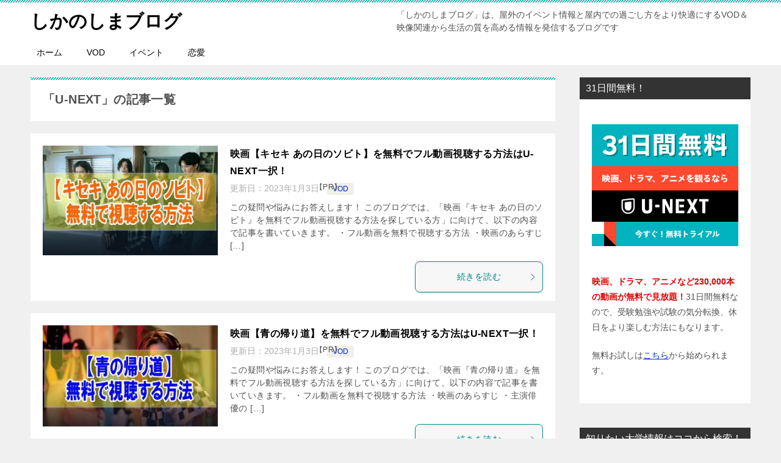

--- FILE ---
content_type: text/html; charset=UTF-8
request_url: https://sikanosima.jp/tag/u-next/page/8
body_size: 14550
content:
<!doctype html>
<html dir="ltr" lang="ja" prefix="og: https://ogp.me/ns#" class="col2">
<head>
	<meta charset="UTF-8">
	<meta name="viewport" content="width=device-width, initial-scale=1">
	<link rel="profile" href="http://gmpg.org/xfn/11">

	<title>U-NEXT | しかのしまブログ - パート 8</title>

		<!-- All in One SEO 4.9.2 - aioseo.com -->
	<meta name="description" content="- パート 8" />
	<meta name="robots" content="noindex, nofollow, max-snippet:-1, max-image-preview:large, max-video-preview:-1" />
	<meta name="google-site-verification" content="0ZFYCpp1iGJKK49395ror-3k6MWWpI5tVEs87ZLyMyk" />
	<meta name="msvalidate.01" content="63183B633E31B3FDEE3D0E2DBB2A1E5A" />
	<link rel="canonical" href="https://sikanosima.jp/tag/u-next/page/8" />
	<link rel="prev" href="https://sikanosima.jp/tag/u-next/page/7" />
	<link rel="next" href="https://sikanosima.jp/tag/u-next/page/9" />
	<meta name="generator" content="All in One SEO (AIOSEO) 4.9.2" />
		<script type="application/ld+json" class="aioseo-schema">
			{"@context":"https:\/\/schema.org","@graph":[{"@type":"BreadcrumbList","@id":"https:\/\/sikanosima.jp\/tag\/u-next\/page\/8#breadcrumblist","itemListElement":[{"@type":"ListItem","@id":"https:\/\/sikanosima.jp#listItem","position":1,"name":"Home","item":"https:\/\/sikanosima.jp","nextItem":{"@type":"ListItem","@id":"https:\/\/sikanosima.jp\/tag\/u-next#listItem","name":"U-NEXT"}},{"@type":"ListItem","@id":"https:\/\/sikanosima.jp\/tag\/u-next#listItem","position":2,"name":"U-NEXT","item":"https:\/\/sikanosima.jp\/tag\/u-next","nextItem":{"@type":"ListItem","@id":"https:\/\/sikanosima.jp\/tag\/u-next\/page\/8#listItem","name":"\u30da\u30fc\u30b8 8"},"previousItem":{"@type":"ListItem","@id":"https:\/\/sikanosima.jp#listItem","name":"Home"}},{"@type":"ListItem","@id":"https:\/\/sikanosima.jp\/tag\/u-next\/page\/8#listItem","position":3,"name":"\u30da\u30fc\u30b8 8","previousItem":{"@type":"ListItem","@id":"https:\/\/sikanosima.jp\/tag\/u-next#listItem","name":"U-NEXT"}}]},{"@type":"CollectionPage","@id":"https:\/\/sikanosima.jp\/tag\/u-next\/page\/8#collectionpage","url":"https:\/\/sikanosima.jp\/tag\/u-next\/page\/8","name":"U-NEXT | \u3057\u304b\u306e\u3057\u307e\u30d6\u30ed\u30b0 - \u30d1\u30fc\u30c8 8","description":"- \u30d1\u30fc\u30c8 8","inLanguage":"ja","isPartOf":{"@id":"https:\/\/sikanosima.jp\/#website"},"breadcrumb":{"@id":"https:\/\/sikanosima.jp\/tag\/u-next\/page\/8#breadcrumblist"}},{"@type":"Organization","@id":"https:\/\/sikanosima.jp\/#organization","name":"\u3057\u304b\u306e\u3057\u307e\u30d6\u30ed\u30b0","description":"\u300c\u3057\u304b\u306e\u3057\u307e\u30d6\u30ed\u30b0\u300d\u306f\u3001\u5c4b\u5916\u306e\u30a4\u30d9\u30f3\u30c8\u60c5\u5831\u3068\u5c4b\u5185\u3067\u306e\u904e\u3054\u3057\u65b9\u3092\u3088\u308a\u5feb\u9069\u306b\u3059\u308bVOD\uff06\u6620\u50cf\u95a2\u9023\u304b\u3089\u751f\u6d3b\u306e\u8cea\u3092\u9ad8\u3081\u308b\u60c5\u5831\u3092\u767a\u4fe1\u3059\u308b\u30d6\u30ed\u30b0\u3067\u3059","url":"https:\/\/sikanosima.jp\/"},{"@type":"WebSite","@id":"https:\/\/sikanosima.jp\/#website","url":"https:\/\/sikanosima.jp\/","name":"\u3057\u304b\u306e\u3057\u307e\u30d6\u30ed\u30b0","description":"\u300c\u3057\u304b\u306e\u3057\u307e\u30d6\u30ed\u30b0\u300d\u306f\u3001\u5c4b\u5916\u306e\u30a4\u30d9\u30f3\u30c8\u60c5\u5831\u3068\u5c4b\u5185\u3067\u306e\u904e\u3054\u3057\u65b9\u3092\u3088\u308a\u5feb\u9069\u306b\u3059\u308bVOD\uff06\u6620\u50cf\u95a2\u9023\u304b\u3089\u751f\u6d3b\u306e\u8cea\u3092\u9ad8\u3081\u308b\u60c5\u5831\u3092\u767a\u4fe1\u3059\u308b\u30d6\u30ed\u30b0\u3067\u3059","inLanguage":"ja","publisher":{"@id":"https:\/\/sikanosima.jp\/#organization"}}]}
		</script>
		<!-- All in One SEO -->

	<script>
		var shf = 1;
		var lso = 1;
		var ajaxurl = 'https://sikanosima.jp/wp-admin/admin-ajax.php';
		var sns_cnt = true;
			</script>
	<link rel='dns-prefetch' href='//www.google.com' />
<link rel="alternate" type="application/rss+xml" title="しかのしまブログ &raquo; フィード" href="https://sikanosima.jp/feed" />
<link rel="alternate" type="application/rss+xml" title="しかのしまブログ &raquo; コメントフィード" href="https://sikanosima.jp/comments/feed" />
<script type="text/javascript" id="wpp-js" src="https://sikanosima.jp/wp-content/plugins/wordpress-popular-posts/assets/js/wpp.min.js?ver=7.3.6" data-sampling="0" data-sampling-rate="100" data-api-url="https://sikanosima.jp/wp-json/wordpress-popular-posts" data-post-id="0" data-token="a72c8786e0" data-lang="0" data-debug="0"></script>
<link rel="alternate" type="application/rss+xml" title="しかのしまブログ &raquo; U-NEXT タグのフィード" href="https://sikanosima.jp/tag/u-next/feed" />
<style id='wp-img-auto-sizes-contain-inline-css' type='text/css'>
img:is([sizes=auto i],[sizes^="auto," i]){contain-intrinsic-size:3000px 1500px}
/*# sourceURL=wp-img-auto-sizes-contain-inline-css */
</style>
<style id='wp-emoji-styles-inline-css' type='text/css'>

	img.wp-smiley, img.emoji {
		display: inline !important;
		border: none !important;
		box-shadow: none !important;
		height: 1em !important;
		width: 1em !important;
		margin: 0 0.07em !important;
		vertical-align: -0.1em !important;
		background: none !important;
		padding: 0 !important;
	}
/*# sourceURL=wp-emoji-styles-inline-css */
</style>
<style id='wp-block-library-inline-css' type='text/css'>
:root{--wp-block-synced-color:#7a00df;--wp-block-synced-color--rgb:122,0,223;--wp-bound-block-color:var(--wp-block-synced-color);--wp-editor-canvas-background:#ddd;--wp-admin-theme-color:#007cba;--wp-admin-theme-color--rgb:0,124,186;--wp-admin-theme-color-darker-10:#006ba1;--wp-admin-theme-color-darker-10--rgb:0,107,160.5;--wp-admin-theme-color-darker-20:#005a87;--wp-admin-theme-color-darker-20--rgb:0,90,135;--wp-admin-border-width-focus:2px}@media (min-resolution:192dpi){:root{--wp-admin-border-width-focus:1.5px}}.wp-element-button{cursor:pointer}:root .has-very-light-gray-background-color{background-color:#eee}:root .has-very-dark-gray-background-color{background-color:#313131}:root .has-very-light-gray-color{color:#eee}:root .has-very-dark-gray-color{color:#313131}:root .has-vivid-green-cyan-to-vivid-cyan-blue-gradient-background{background:linear-gradient(135deg,#00d084,#0693e3)}:root .has-purple-crush-gradient-background{background:linear-gradient(135deg,#34e2e4,#4721fb 50%,#ab1dfe)}:root .has-hazy-dawn-gradient-background{background:linear-gradient(135deg,#faaca8,#dad0ec)}:root .has-subdued-olive-gradient-background{background:linear-gradient(135deg,#fafae1,#67a671)}:root .has-atomic-cream-gradient-background{background:linear-gradient(135deg,#fdd79a,#004a59)}:root .has-nightshade-gradient-background{background:linear-gradient(135deg,#330968,#31cdcf)}:root .has-midnight-gradient-background{background:linear-gradient(135deg,#020381,#2874fc)}:root{--wp--preset--font-size--normal:16px;--wp--preset--font-size--huge:42px}.has-regular-font-size{font-size:1em}.has-larger-font-size{font-size:2.625em}.has-normal-font-size{font-size:var(--wp--preset--font-size--normal)}.has-huge-font-size{font-size:var(--wp--preset--font-size--huge)}.has-text-align-center{text-align:center}.has-text-align-left{text-align:left}.has-text-align-right{text-align:right}.has-fit-text{white-space:nowrap!important}#end-resizable-editor-section{display:none}.aligncenter{clear:both}.items-justified-left{justify-content:flex-start}.items-justified-center{justify-content:center}.items-justified-right{justify-content:flex-end}.items-justified-space-between{justify-content:space-between}.screen-reader-text{border:0;clip-path:inset(50%);height:1px;margin:-1px;overflow:hidden;padding:0;position:absolute;width:1px;word-wrap:normal!important}.screen-reader-text:focus{background-color:#ddd;clip-path:none;color:#444;display:block;font-size:1em;height:auto;left:5px;line-height:normal;padding:15px 23px 14px;text-decoration:none;top:5px;width:auto;z-index:100000}html :where(.has-border-color){border-style:solid}html :where([style*=border-top-color]){border-top-style:solid}html :where([style*=border-right-color]){border-right-style:solid}html :where([style*=border-bottom-color]){border-bottom-style:solid}html :where([style*=border-left-color]){border-left-style:solid}html :where([style*=border-width]){border-style:solid}html :where([style*=border-top-width]){border-top-style:solid}html :where([style*=border-right-width]){border-right-style:solid}html :where([style*=border-bottom-width]){border-bottom-style:solid}html :where([style*=border-left-width]){border-left-style:solid}html :where(img[class*=wp-image-]){height:auto;max-width:100%}:where(figure){margin:0 0 1em}html :where(.is-position-sticky){--wp-admin--admin-bar--position-offset:var(--wp-admin--admin-bar--height,0px)}@media screen and (max-width:600px){html :where(.is-position-sticky){--wp-admin--admin-bar--position-offset:0px}}

/*# sourceURL=wp-block-library-inline-css */
</style><style id='global-styles-inline-css' type='text/css'>
:root{--wp--preset--aspect-ratio--square: 1;--wp--preset--aspect-ratio--4-3: 4/3;--wp--preset--aspect-ratio--3-4: 3/4;--wp--preset--aspect-ratio--3-2: 3/2;--wp--preset--aspect-ratio--2-3: 2/3;--wp--preset--aspect-ratio--16-9: 16/9;--wp--preset--aspect-ratio--9-16: 9/16;--wp--preset--color--black: #000000;--wp--preset--color--cyan-bluish-gray: #abb8c3;--wp--preset--color--white: #ffffff;--wp--preset--color--pale-pink: #f78da7;--wp--preset--color--vivid-red: #cf2e2e;--wp--preset--color--luminous-vivid-orange: #ff6900;--wp--preset--color--luminous-vivid-amber: #fcb900;--wp--preset--color--light-green-cyan: #7bdcb5;--wp--preset--color--vivid-green-cyan: #00d084;--wp--preset--color--pale-cyan-blue: #8ed1fc;--wp--preset--color--vivid-cyan-blue: #0693e3;--wp--preset--color--vivid-purple: #9b51e0;--wp--preset--gradient--vivid-cyan-blue-to-vivid-purple: linear-gradient(135deg,rgb(6,147,227) 0%,rgb(155,81,224) 100%);--wp--preset--gradient--light-green-cyan-to-vivid-green-cyan: linear-gradient(135deg,rgb(122,220,180) 0%,rgb(0,208,130) 100%);--wp--preset--gradient--luminous-vivid-amber-to-luminous-vivid-orange: linear-gradient(135deg,rgb(252,185,0) 0%,rgb(255,105,0) 100%);--wp--preset--gradient--luminous-vivid-orange-to-vivid-red: linear-gradient(135deg,rgb(255,105,0) 0%,rgb(207,46,46) 100%);--wp--preset--gradient--very-light-gray-to-cyan-bluish-gray: linear-gradient(135deg,rgb(238,238,238) 0%,rgb(169,184,195) 100%);--wp--preset--gradient--cool-to-warm-spectrum: linear-gradient(135deg,rgb(74,234,220) 0%,rgb(151,120,209) 20%,rgb(207,42,186) 40%,rgb(238,44,130) 60%,rgb(251,105,98) 80%,rgb(254,248,76) 100%);--wp--preset--gradient--blush-light-purple: linear-gradient(135deg,rgb(255,206,236) 0%,rgb(152,150,240) 100%);--wp--preset--gradient--blush-bordeaux: linear-gradient(135deg,rgb(254,205,165) 0%,rgb(254,45,45) 50%,rgb(107,0,62) 100%);--wp--preset--gradient--luminous-dusk: linear-gradient(135deg,rgb(255,203,112) 0%,rgb(199,81,192) 50%,rgb(65,88,208) 100%);--wp--preset--gradient--pale-ocean: linear-gradient(135deg,rgb(255,245,203) 0%,rgb(182,227,212) 50%,rgb(51,167,181) 100%);--wp--preset--gradient--electric-grass: linear-gradient(135deg,rgb(202,248,128) 0%,rgb(113,206,126) 100%);--wp--preset--gradient--midnight: linear-gradient(135deg,rgb(2,3,129) 0%,rgb(40,116,252) 100%);--wp--preset--font-size--small: 13px;--wp--preset--font-size--medium: 20px;--wp--preset--font-size--large: 36px;--wp--preset--font-size--x-large: 42px;--wp--preset--spacing--20: 0.44rem;--wp--preset--spacing--30: 0.67rem;--wp--preset--spacing--40: 1rem;--wp--preset--spacing--50: 1.5rem;--wp--preset--spacing--60: 2.25rem;--wp--preset--spacing--70: 3.38rem;--wp--preset--spacing--80: 5.06rem;--wp--preset--shadow--natural: 6px 6px 9px rgba(0, 0, 0, 0.2);--wp--preset--shadow--deep: 12px 12px 50px rgba(0, 0, 0, 0.4);--wp--preset--shadow--sharp: 6px 6px 0px rgba(0, 0, 0, 0.2);--wp--preset--shadow--outlined: 6px 6px 0px -3px rgb(255, 255, 255), 6px 6px rgb(0, 0, 0);--wp--preset--shadow--crisp: 6px 6px 0px rgb(0, 0, 0);}:where(.is-layout-flex){gap: 0.5em;}:where(.is-layout-grid){gap: 0.5em;}body .is-layout-flex{display: flex;}.is-layout-flex{flex-wrap: wrap;align-items: center;}.is-layout-flex > :is(*, div){margin: 0;}body .is-layout-grid{display: grid;}.is-layout-grid > :is(*, div){margin: 0;}:where(.wp-block-columns.is-layout-flex){gap: 2em;}:where(.wp-block-columns.is-layout-grid){gap: 2em;}:where(.wp-block-post-template.is-layout-flex){gap: 1.25em;}:where(.wp-block-post-template.is-layout-grid){gap: 1.25em;}.has-black-color{color: var(--wp--preset--color--black) !important;}.has-cyan-bluish-gray-color{color: var(--wp--preset--color--cyan-bluish-gray) !important;}.has-white-color{color: var(--wp--preset--color--white) !important;}.has-pale-pink-color{color: var(--wp--preset--color--pale-pink) !important;}.has-vivid-red-color{color: var(--wp--preset--color--vivid-red) !important;}.has-luminous-vivid-orange-color{color: var(--wp--preset--color--luminous-vivid-orange) !important;}.has-luminous-vivid-amber-color{color: var(--wp--preset--color--luminous-vivid-amber) !important;}.has-light-green-cyan-color{color: var(--wp--preset--color--light-green-cyan) !important;}.has-vivid-green-cyan-color{color: var(--wp--preset--color--vivid-green-cyan) !important;}.has-pale-cyan-blue-color{color: var(--wp--preset--color--pale-cyan-blue) !important;}.has-vivid-cyan-blue-color{color: var(--wp--preset--color--vivid-cyan-blue) !important;}.has-vivid-purple-color{color: var(--wp--preset--color--vivid-purple) !important;}.has-black-background-color{background-color: var(--wp--preset--color--black) !important;}.has-cyan-bluish-gray-background-color{background-color: var(--wp--preset--color--cyan-bluish-gray) !important;}.has-white-background-color{background-color: var(--wp--preset--color--white) !important;}.has-pale-pink-background-color{background-color: var(--wp--preset--color--pale-pink) !important;}.has-vivid-red-background-color{background-color: var(--wp--preset--color--vivid-red) !important;}.has-luminous-vivid-orange-background-color{background-color: var(--wp--preset--color--luminous-vivid-orange) !important;}.has-luminous-vivid-amber-background-color{background-color: var(--wp--preset--color--luminous-vivid-amber) !important;}.has-light-green-cyan-background-color{background-color: var(--wp--preset--color--light-green-cyan) !important;}.has-vivid-green-cyan-background-color{background-color: var(--wp--preset--color--vivid-green-cyan) !important;}.has-pale-cyan-blue-background-color{background-color: var(--wp--preset--color--pale-cyan-blue) !important;}.has-vivid-cyan-blue-background-color{background-color: var(--wp--preset--color--vivid-cyan-blue) !important;}.has-vivid-purple-background-color{background-color: var(--wp--preset--color--vivid-purple) !important;}.has-black-border-color{border-color: var(--wp--preset--color--black) !important;}.has-cyan-bluish-gray-border-color{border-color: var(--wp--preset--color--cyan-bluish-gray) !important;}.has-white-border-color{border-color: var(--wp--preset--color--white) !important;}.has-pale-pink-border-color{border-color: var(--wp--preset--color--pale-pink) !important;}.has-vivid-red-border-color{border-color: var(--wp--preset--color--vivid-red) !important;}.has-luminous-vivid-orange-border-color{border-color: var(--wp--preset--color--luminous-vivid-orange) !important;}.has-luminous-vivid-amber-border-color{border-color: var(--wp--preset--color--luminous-vivid-amber) !important;}.has-light-green-cyan-border-color{border-color: var(--wp--preset--color--light-green-cyan) !important;}.has-vivid-green-cyan-border-color{border-color: var(--wp--preset--color--vivid-green-cyan) !important;}.has-pale-cyan-blue-border-color{border-color: var(--wp--preset--color--pale-cyan-blue) !important;}.has-vivid-cyan-blue-border-color{border-color: var(--wp--preset--color--vivid-cyan-blue) !important;}.has-vivid-purple-border-color{border-color: var(--wp--preset--color--vivid-purple) !important;}.has-vivid-cyan-blue-to-vivid-purple-gradient-background{background: var(--wp--preset--gradient--vivid-cyan-blue-to-vivid-purple) !important;}.has-light-green-cyan-to-vivid-green-cyan-gradient-background{background: var(--wp--preset--gradient--light-green-cyan-to-vivid-green-cyan) !important;}.has-luminous-vivid-amber-to-luminous-vivid-orange-gradient-background{background: var(--wp--preset--gradient--luminous-vivid-amber-to-luminous-vivid-orange) !important;}.has-luminous-vivid-orange-to-vivid-red-gradient-background{background: var(--wp--preset--gradient--luminous-vivid-orange-to-vivid-red) !important;}.has-very-light-gray-to-cyan-bluish-gray-gradient-background{background: var(--wp--preset--gradient--very-light-gray-to-cyan-bluish-gray) !important;}.has-cool-to-warm-spectrum-gradient-background{background: var(--wp--preset--gradient--cool-to-warm-spectrum) !important;}.has-blush-light-purple-gradient-background{background: var(--wp--preset--gradient--blush-light-purple) !important;}.has-blush-bordeaux-gradient-background{background: var(--wp--preset--gradient--blush-bordeaux) !important;}.has-luminous-dusk-gradient-background{background: var(--wp--preset--gradient--luminous-dusk) !important;}.has-pale-ocean-gradient-background{background: var(--wp--preset--gradient--pale-ocean) !important;}.has-electric-grass-gradient-background{background: var(--wp--preset--gradient--electric-grass) !important;}.has-midnight-gradient-background{background: var(--wp--preset--gradient--midnight) !important;}.has-small-font-size{font-size: var(--wp--preset--font-size--small) !important;}.has-medium-font-size{font-size: var(--wp--preset--font-size--medium) !important;}.has-large-font-size{font-size: var(--wp--preset--font-size--large) !important;}.has-x-large-font-size{font-size: var(--wp--preset--font-size--x-large) !important;}
/*# sourceURL=global-styles-inline-css */
</style>

<style id='classic-theme-styles-inline-css' type='text/css'>
/*! This file is auto-generated */
.wp-block-button__link{color:#fff;background-color:#32373c;border-radius:9999px;box-shadow:none;text-decoration:none;padding:calc(.667em + 2px) calc(1.333em + 2px);font-size:1.125em}.wp-block-file__button{background:#32373c;color:#fff;text-decoration:none}
/*# sourceURL=/wp-includes/css/classic-themes.min.css */
</style>
<link rel='stylesheet' id='keni_character_css-css' href='https://sikanosima.jp/wp-content/plugins/keni-character-plugin/css/keni_character.css?ver=6.9' type='text/css' media='all' />
<link rel='stylesheet' id='protect-link-css-css' href='https://sikanosima.jp/wp-content/plugins/wp-copy-protect-with-color-design/css/protect_style.css?ver=6.9' type='text/css' media='all' />
<link rel='stylesheet' id='wordpress-popular-posts-css-css' href='https://sikanosima.jp/wp-content/plugins/wordpress-popular-posts/assets/css/wpp.css?ver=7.3.6' type='text/css' media='all' />
<link rel='stylesheet' id='keni-style-css' href='https://sikanosima.jp/wp-content/themes/keni8-child/style.css?ver=6.9' type='text/css' media='all' />
<link rel='stylesheet' id='keni_base-css' href='https://sikanosima.jp/wp-content/themes/keni80_wp_standard_all_20220603/base.css?ver=6.9' type='text/css' media='all' />
<link rel='stylesheet' id='keni-advanced-css' href='https://sikanosima.jp/wp-content/themes/keni80_wp_standard_all_20220603/advanced.css?ver=6.9' type='text/css' media='all' />
<link rel='stylesheet' id='my-keni_base-css' href='https://sikanosima.jp/wp-content/themes/keni8-child/base.css?ver=6.9' type='text/css' media='all' />
<link rel='stylesheet' id='my-keni-advanced-css' href='https://sikanosima.jp/wp-content/themes/keni8-child/advanced.css?ver=6.9' type='text/css' media='all' />
<link rel='stylesheet' id='keni_base_default-css' href='https://sikanosima.jp/wp-content/themes/keni80_wp_standard_all_20220603/default-style.css?ver=6.9' type='text/css' media='all' />
<link rel="canonical" href="https://sikanosima.jp/tag/u-next/page/8" />
<link rel="https://api.w.org/" href="https://sikanosima.jp/wp-json/" /><link rel="alternate" title="JSON" type="application/json" href="https://sikanosima.jp/wp-json/wp/v2/tags/8" /><link rel="EditURI" type="application/rsd+xml" title="RSD" href="https://sikanosima.jp/xmlrpc.php?rsd" />
		
		<script type="text/javascript">
			jQuery(function($){
				$('.protect_contents-overlay').css('background-color', '#000000');
			});
		</script>

		
						<script type="text/javascript">
				jQuery(function($){
					$('img').attr('onmousedown', 'return false');
					$('img').attr('onselectstart','return false');
				    $(document).on('contextmenu',function(e){

							
								// ブラウザ全体を暗くする
								$('.protect_contents-overlay, .protect_alert').fadeIn();

								
								$('.protect_contents-overlay, .protect_alert').click(function(){	
									// ブラウザ全体を明るくする
									$('.protect_contents-overlay, .protect_alert').fadeOut();
								});
							

				        return false;
				    });
				});
				</script>

									<style>
					* {
					   -ms-user-select: none; /* IE 10+ */
					   -moz-user-select: -moz-none;
					   -khtml-user-select: none;
					   -webkit-user-select: none;
					   -webkit-touch-callout: none;
					   user-select: none;
					   }

					   input,textarea,select,option {
					   -ms-user-select: auto; /* IE 10+ */
					   -moz-user-select: auto;
					   -khtml-user-select: auto;
					   -webkit-user-select: auto;
					   user-select: auto;
				       }
					</style>
					
														
					
								
				
								
				
				
				            <style id="wpp-loading-animation-styles">@-webkit-keyframes bgslide{from{background-position-x:0}to{background-position-x:-200%}}@keyframes bgslide{from{background-position-x:0}to{background-position-x:-200%}}.wpp-widget-block-placeholder,.wpp-shortcode-placeholder{margin:0 auto;width:60px;height:3px;background:#dd3737;background:linear-gradient(90deg,#dd3737 0%,#571313 10%,#dd3737 100%);background-size:200% auto;border-radius:3px;-webkit-animation:bgslide 1s infinite linear;animation:bgslide 1s infinite linear}</style>
            <meta name="description" content="しかのしまブログの「U-NEXT」の記事一覧です（8 / 11ページ）。「しかのしまブログ」は、屋外のイベント情報と屋内での過ごし方をより快適にするVOD＆映像関連から生活の質を高める情報を発信するブログです">
		<!--OGP-->
		<meta property="og:type" content="article" />
<meta property="og:url" content="https://sikanosima.jp/tag/u-next" />
		<meta property="og:title" content="「U-NEXT」の記事一覧"/>
		<meta property="og:description" content="しかのしまブログの「U-NEXT」の記事一覧です（8 / 11ページ）。「しかのしまブログ」は、屋外のイベント情報と屋内での過ごし方をより快適にするVOD＆映像関連から生活の質を高める情報を発信するブログです">
		<meta property="og:site_name" content="しかのしまブログ">
		<meta property="og:image" content="">
				<meta property="og:locale" content="ja_JP">
				<!--OGP-->
					<!-- Twitter Cards -->
								<meta name="twitter:card" content="summary_large_image"/>
					<meta name="twitter:site" content="@aki_creator"/>
					<meta name="twitter:title" content="「U-NEXT」の記事一覧"/>
					<meta name="twitter:description" content="しかのしまブログの「U-NEXT」の記事一覧です（8 / 11ページ）。「しかのしまブログ」は、屋外のイベント情報と屋内での過ごし方をより快適にするVOD＆映像関連から生活の質を高める情報を発信するブログです"/>
			<!--/Twitter Cards-->
			<link rel="prev" href="https://sikanosima.jp/tag/u-next/page/7" />
<link rel="next" href="https://sikanosima.jp/tag/u-next/page/9" />
<script async src="https://pagead2.googlesyndication.com/pagead/js/adsbygoogle.js?client=ca-pub-1765805858678342"
     crossorigin="anonymous"></script>

<!-- 構造化データでサイト名を指定 -->
<?php if ( is_front_page() ) : ?>
<script type="application/ld+json">
{
  "@context" : "https://schema.org",
  "@type" : "WebSite",
  "name" : "しかのしまブログ",
  "url" : "https://sikanosima.jp"
}
</script>
<?php endif; ?>		<style type="text/css" id="wp-custom-css">
			.sample {
  font-size: 12px;
  text-align: center;
}

.home .entry_status span {
    display: none;
}

.search .entry_status span {
    display: none;
}

@media only screen and (max-width : 736px){
.entry_status span {
    padding-bottom: 10px;
    display: inline-block;
}
}

.toc-area {
    margin-bottom: 10px;
}

.entry_status {
    position: relative;
}
.entry_status span {
    position: absolute;
    top: 0;
    left: 140px;
}		</style>
		
<script type="application/ld+json">
{
  "@context" : "https://schema.org",
  "@type" : "WebSite",
  "name" : "しかのしまブログ",
  "url" : "https://sikanosima.jp"
}
</script>

</head>

<body class="archive paged tag tag-u-next tag-8 paged-8 tag-paged-8 wp-theme-keni80_wp_standard_all_20220603 wp-child-theme-keni8-child"><!--ページの属性-->

<div id="top" class="keni-container">

<!--▼▼ ヘッダー ▼▼-->
<div class="keni-header_wrap">
	<div class="keni-header_outer">
		
		<header class="keni-header keni-header_col1">
			<div class="keni-header_inner">

							<p class="site-title"><a href="https://sikanosima.jp/" rel="home">しかのしまブログ</a></p>
			
			<div class="keni-header_cont">
			<p class="site-description">「しかのしまブログ」は、屋外のイベント情報と屋内での過ごし方をより快適にするVOD＆映像関連から生活の質を高める情報を発信するブログです</p>			</div>

			</div><!--keni-header_inner-->
		</header><!--keni-header-->	</div><!--keni-header_outer-->
</div><!--keni-header_wrap-->
<!--▲▲ ヘッダー ▲▲-->

<div id="click-space"></div>

<!--▼▼ グローバルナビ ▼▼-->
<div class="keni-gnav_wrap">
	<div class="keni-gnav_outer">
		<nav class="keni-gnav">
			<div class="keni-gnav_inner">

				<ul id="menu" class="keni-gnav_cont">
				<li id="menu-item-52" class="menu-item menu-item-type-custom menu-item-object-custom menu-item-home menu-item-52"><a href="https://sikanosima.jp/">ホーム</a></li>
<li id="menu-item-53" class="menu-item menu-item-type-taxonomy menu-item-object-category menu-item-53"><a href="https://sikanosima.jp/category/vod">VOD</a></li>
<li id="menu-item-54" class="menu-item menu-item-type-taxonomy menu-item-object-category menu-item-54"><a href="https://sikanosima.jp/category/event">イベント</a></li>
<li id="menu-item-607" class="menu-item menu-item-type-taxonomy menu-item-object-category menu-item-607"><a href="https://sikanosima.jp/category/love">恋愛</a></li>
				<li class="menu-search"><div class="search-box">
	<form role="search" method="get" id="keni_search" class="searchform" action="https://sikanosima.jp/">
		<input type="text" value="" name="s" aria-label="検索"><button class="btn-search"><img src="https://sikanosima.jp/wp-content/themes/keni80_wp_standard_all_20220603/images/icon/search_black.svg" width="18" height="18" alt="検索"></button>
	</form>
</div></li>
				</ul>
			</div>
			<div class="keni-gnav_btn_wrap">
				<div class="keni-gnav_btn"><span class="keni-gnav_btn_icon-open"></span></div>
			</div>
		</nav>
	</div>
</div>



<div class="keni-main_wrap">
	<div class="keni-main_outer">		<!--▼▼ メインコンテンツ ▼▼-->
		<main id="main" class="keni-main">
			<div class="keni-main_inner">
				<div class="archive_title_wrap">
					<h1 class="archive_title">「U-NEXT」の記事一覧</h1>				</div>

				<aside class="free-area free-area_before-title">
									</aside><!-- #secondary -->

												
										<div class="keni-section_wrap keni-section_wrap_style02"><div class="keni-section"><div class="entry-list entry-list_style01">
<article id="post-245" class="post-245 post type-post status-publish format-standard has-post-thumbnail category-vod tag-u-next tag-55 tag-57 tag-10 tag-56 tag-49 tag-33 entry-list_item">
	<div class="entry">
		<figure class="entry_thumb">
			<a href="https://sikanosima.jp/kiseki-movie-free">
								<img width="640" height="401" src="https://sikanosima.jp/wp-content/uploads/2020/06/90729aaf474d9c385ae57ca13a4dba76.jpg" class="attachment-post-thumbnail size-post-thumbnail wp-post-image" alt="" loading="lazy" decoding="async" srcset="https://sikanosima.jp/wp-content/uploads/2020/06/90729aaf474d9c385ae57ca13a4dba76.jpg 640w, https://sikanosima.jp/wp-content/uploads/2020/06/90729aaf474d9c385ae57ca13a4dba76-300x188.jpg 300w" sizes="auto, (max-width: 640px) 100vw, 640px" />								</a>
		</figure>
		<div class="entry_inner">
			<h2 class="entry_title"><a href="https://sikanosima.jp/kiseki-movie-free">映画【キセキ あの日のソビト】を無料でフル動画視聴する方法はU-NEXT一択！</a></h2>
			<div class="entry_status">
		<ul class="entry_date">
		<li class="entry_date_item">更新日：<time itemprop="dateModified" datetime="2023-01-03T13:21:53+09:00" content="2023-01-03T13:21:53+09:00">2023年1月3日</time></li>			</ul>
		<ul class="entry_category">
		<li class="entry_category_item vod" style="background-color: #f0efe9;"><a href="https://sikanosima.jp/category/vod" style="color: #0329ce;">VOD</a></li>	</ul>
<span>【PR】</span>
</div>
			<div class="entry_description">
			この疑問や悩みにお答えします！ このブログでは、「映画『キセキ あの日のソビト』を無料でフル動画視聴する方法を探している方」に向けて、以下の内容で記事を書いていきます。 ・フル動画を無料で視聴する方法 ・映画のあらすじ  [&hellip;]			</div>
			<div class="ently_read-more">
				<a href="https://sikanosima.jp/kiseki-movie-free" class="btn dir-arw_r"><span class="icon_arrow_s_right"></span>続きを読む</a>
			</div>
		</div>
			</div>
</article>

<article id="post-235" class="post-235 post type-post status-publish format-standard has-post-thumbnail category-vod tag-u-next tag-10 tag-49 tag-54 entry-list_item">
	<div class="entry">
		<figure class="entry_thumb">
			<a href="https://sikanosima.jp/aonokaerimichi-movie-free">
								<img width="640" height="370" src="https://sikanosima.jp/wp-content/uploads/2020/06/09bc00ad01db4d65056b6159c66fd241.jpg" class="attachment-post-thumbnail size-post-thumbnail wp-post-image" alt="" loading="lazy" decoding="async" srcset="https://sikanosima.jp/wp-content/uploads/2020/06/09bc00ad01db4d65056b6159c66fd241.jpg 640w, https://sikanosima.jp/wp-content/uploads/2020/06/09bc00ad01db4d65056b6159c66fd241-300x173.jpg 300w" sizes="auto, (max-width: 640px) 100vw, 640px" />								</a>
		</figure>
		<div class="entry_inner">
			<h2 class="entry_title"><a href="https://sikanosima.jp/aonokaerimichi-movie-free">映画【青の帰り道】を無料でフル動画視聴する方法はU-NEXT一択！</a></h2>
			<div class="entry_status">
		<ul class="entry_date">
		<li class="entry_date_item">更新日：<time itemprop="dateModified" datetime="2023-01-03T13:21:23+09:00" content="2023-01-03T13:21:23+09:00">2023年1月3日</time></li>			</ul>
		<ul class="entry_category">
		<li class="entry_category_item vod" style="background-color: #f0efe9;"><a href="https://sikanosima.jp/category/vod" style="color: #0329ce;">VOD</a></li>	</ul>
<span>【PR】</span>
</div>
			<div class="entry_description">
			この疑問や悩みにお答えします！ このブログでは、「映画『青の帰り道』を無料でフル動画視聴する方法を探している方」に向けて、以下の内容で記事を書いていきます。 ・フル動画を無料で視聴する方法 ・映画のあらすじ ・主演俳優の [&hellip;]			</div>
			<div class="ently_read-more">
				<a href="https://sikanosima.jp/aonokaerimichi-movie-free" class="btn dir-arw_r"><span class="icon_arrow_s_right"></span>続きを読む</a>
			</div>
		</div>
			</div>
</article>

<article id="post-232" class="post-232 post type-post status-publish format-standard has-post-thumbnail category-vod tag-u-next tag-53 tag-10 tag-49 tag-52 entry-list_item">
	<div class="entry">
		<figure class="entry_thumb">
			<a href="https://sikanosima.jp/nijiirodays-movie-free">
								<img width="640" height="396" src="https://sikanosima.jp/wp-content/uploads/2020/06/d56f869b47b79eae4403d685d0143c25.jpg" class="attachment-post-thumbnail size-post-thumbnail wp-post-image" alt="" loading="lazy" decoding="async" srcset="https://sikanosima.jp/wp-content/uploads/2020/06/d56f869b47b79eae4403d685d0143c25.jpg 640w, https://sikanosima.jp/wp-content/uploads/2020/06/d56f869b47b79eae4403d685d0143c25-300x186.jpg 300w" sizes="auto, (max-width: 640px) 100vw, 640px" />								</a>
		</figure>
		<div class="entry_inner">
			<h2 class="entry_title"><a href="https://sikanosima.jp/nijiirodays-movie-free">映画【虹色デイズ】を無料でフル動画視聴する方法はU-NEXT一択！</a></h2>
			<div class="entry_status">
		<ul class="entry_date">
		<li class="entry_date_item">更新日：<time itemprop="dateModified" datetime="2023-01-03T13:20:54+09:00" content="2023-01-03T13:20:54+09:00">2023年1月3日</time></li>			</ul>
		<ul class="entry_category">
		<li class="entry_category_item vod" style="background-color: #f0efe9;"><a href="https://sikanosima.jp/category/vod" style="color: #0329ce;">VOD</a></li>	</ul>
<span>【PR】</span>
</div>
			<div class="entry_description">
			この疑問や悩みにお答えします！ このブログでは、「映画『虹色デイズ』を無料でフル動画視聴する方法を探している方」に向けて、以下の内容で記事を書いていきます。 ・フル動画を無料で視聴する方法 ・映画のあらすじ ・主演俳優の [&hellip;]			</div>
			<div class="ently_read-more">
				<a href="https://sikanosima.jp/nijiirodays-movie-free" class="btn dir-arw_r"><span class="icon_arrow_s_right"></span>続きを読む</a>
			</div>
		</div>
			</div>
</article>

<article id="post-219" class="post-219 post type-post status-publish format-standard has-post-thumbnail category-vod tag-ldk tag-u-next tag-10 tag-49 entry-list_item">
	<div class="entry">
		<figure class="entry_thumb">
			<a href="https://sikanosima.jp/loveldk-movie-free">
								<img width="640" height="370" src="https://sikanosima.jp/wp-content/uploads/2020/06/801a3369792825e72e995a9eb847269c.jpg" class="attachment-post-thumbnail size-post-thumbnail wp-post-image" alt="" loading="lazy" decoding="async" srcset="https://sikanosima.jp/wp-content/uploads/2020/06/801a3369792825e72e995a9eb847269c.jpg 640w, https://sikanosima.jp/wp-content/uploads/2020/06/801a3369792825e72e995a9eb847269c-300x173.jpg 300w" sizes="auto, (max-width: 640px) 100vw, 640px" />								</a>
		</figure>
		<div class="entry_inner">
			<h2 class="entry_title"><a href="https://sikanosima.jp/loveldk-movie-free">映画【L♡DK ひとつ屋根の下、スキがふたつ】を無料でフル動画視聴する方法はU-NEXT一択！</a></h2>
			<div class="entry_status">
		<ul class="entry_date">
		<li class="entry_date_item">更新日：<time itemprop="dateModified" datetime="2023-01-03T13:20:26+09:00" content="2023-01-03T13:20:26+09:00">2023年1月3日</time></li>			</ul>
		<ul class="entry_category">
		<li class="entry_category_item vod" style="background-color: #f0efe9;"><a href="https://sikanosima.jp/category/vod" style="color: #0329ce;">VOD</a></li>	</ul>
<span>【PR】</span>
</div>
			<div class="entry_description">
			この疑問や悩みにお答えします！ このブログでは、「映画『L?DK　ひとつ屋根の下、「スキ」がふたつ。』を無料でフル動画視聴する方法を探している方」に向けて、以下の内容で記事を書いていきます。 ・フル動画を無料で視聴する方 [&hellip;]			</div>
			<div class="ently_read-more">
				<a href="https://sikanosima.jp/loveldk-movie-free" class="btn dir-arw_r"><span class="icon_arrow_s_right"></span>続きを読む</a>
			</div>
		</div>
			</div>
</article>

<article id="post-214" class="post-214 post type-post status-publish format-standard has-post-thumbnail category-vod tag-u-next tag-10 tag-40 tag-47 entry-list_item">
	<div class="entry">
		<figure class="entry_thumb">
			<a href="https://sikanosima.jp/gintama2-movie-free">
								<img width="640" height="374" src="https://sikanosima.jp/wp-content/uploads/2020/06/85eb8d34b13144990ac84fbc565a5242.jpg" class="attachment-post-thumbnail size-post-thumbnail wp-post-image" alt="" loading="lazy" decoding="async" srcset="https://sikanosima.jp/wp-content/uploads/2020/06/85eb8d34b13144990ac84fbc565a5242.jpg 640w, https://sikanosima.jp/wp-content/uploads/2020/06/85eb8d34b13144990ac84fbc565a5242-300x175.jpg 300w" sizes="auto, (max-width: 640px) 100vw, 640px" />								</a>
		</figure>
		<div class="entry_inner">
			<h2 class="entry_title"><a href="https://sikanosima.jp/gintama2-movie-free">映画【銀魂２】を無料でフル動画視聴する方法はU-NEXT一択！</a></h2>
			<div class="entry_status">
		<ul class="entry_date">
		<li class="entry_date_item">更新日：<time itemprop="dateModified" datetime="2023-01-03T13:20:02+09:00" content="2023-01-03T13:20:02+09:00">2023年1月3日</time></li>			</ul>
		<ul class="entry_category">
		<li class="entry_category_item vod" style="background-color: #f0efe9;"><a href="https://sikanosima.jp/category/vod" style="color: #0329ce;">VOD</a></li>	</ul>
<span>【PR】</span>
</div>
			<div class="entry_description">
			この疑問や悩みにお答えします！ このブログでは、「映画『銀魂２』を無料でフル動画視聴する方法を探している方」に向けて、以下の内容で記事を書いていきます。 ・フル動画を無料で視聴する方法 ・映画のあらすじ ・主演俳優の関連 [&hellip;]			</div>
			<div class="ently_read-more">
				<a href="https://sikanosima.jp/gintama2-movie-free" class="btn dir-arw_r"><span class="icon_arrow_s_right"></span>続きを読む</a>
			</div>
		</div>
			</div>
</article>

<article id="post-210" class="post-210 post type-post status-publish format-standard has-post-thumbnail category-vod tag-u-next tag-46 tag-10 tag-40 entry-list_item">
	<div class="entry">
		<figure class="entry_thumb">
			<a href="https://sikanosima.jp/shinitai12-movie-free">
								<img width="640" height="373" src="https://sikanosima.jp/wp-content/uploads/2020/06/acdc913b0ed2fe501b5f4f7a76eed58b.jpg" class="attachment-post-thumbnail size-post-thumbnail wp-post-image" alt="" loading="lazy" decoding="async" srcset="https://sikanosima.jp/wp-content/uploads/2020/06/acdc913b0ed2fe501b5f4f7a76eed58b.jpg 640w, https://sikanosima.jp/wp-content/uploads/2020/06/acdc913b0ed2fe501b5f4f7a76eed58b-300x175.jpg 300w" sizes="auto, (max-width: 640px) 100vw, 640px" />								</a>
		</figure>
		<div class="entry_inner">
			<h2 class="entry_title"><a href="https://sikanosima.jp/shinitai12-movie-free">映画【十二人の死にたい子どもたち】を無料でフル動画視聴する方法はU-NEXT一択！</a></h2>
			<div class="entry_status">
		<ul class="entry_date">
		<li class="entry_date_item">更新日：<time itemprop="dateModified" datetime="2023-01-03T13:19:36+09:00" content="2023-01-03T13:19:36+09:00">2023年1月3日</time></li>			</ul>
		<ul class="entry_category">
		<li class="entry_category_item vod" style="background-color: #f0efe9;"><a href="https://sikanosima.jp/category/vod" style="color: #0329ce;">VOD</a></li>	</ul>
<span>【PR】</span>
</div>
			<div class="entry_description">
			この疑問や悩みにお答えします！ このブログでは、「映画『十二人の死にたい子どもたち』を無料でフル動画視聴する方法を探している方」に向けて、以下の内容で記事を書いていきます。 ・フル動画を無料で視聴する方法 ・映画のあらす [&hellip;]			</div>
			<div class="ently_read-more">
				<a href="https://sikanosima.jp/shinitai12-movie-free" class="btn dir-arw_r"><span class="icon_arrow_s_right"></span>続きを読む</a>
			</div>
		</div>
			</div>
</article>

<article id="post-201" class="post-201 post type-post status-publish format-standard has-post-thumbnail category-vod tag-u-next tag-37 tag-10 tag-45 tag-44 entry-list_item">
	<div class="entry">
		<figure class="entry_thumb">
			<a href="https://sikanosima.jp/nekodaku-movie-free">
								<img width="640" height="405" src="https://sikanosima.jp/wp-content/uploads/2020/06/185bc106adf1bbd807bb6e2f0f481c15.jpg" class="attachment-post-thumbnail size-post-thumbnail wp-post-image" alt="" loading="lazy" decoding="async" srcset="https://sikanosima.jp/wp-content/uploads/2020/06/185bc106adf1bbd807bb6e2f0f481c15.jpg 640w, https://sikanosima.jp/wp-content/uploads/2020/06/185bc106adf1bbd807bb6e2f0f481c15-300x190.jpg 300w" sizes="auto, (max-width: 640px) 100vw, 640px" />								</a>
		</figure>
		<div class="entry_inner">
			<h2 class="entry_title"><a href="https://sikanosima.jp/nekodaku-movie-free">映画【猫は抱くもの】を無料でフル動画視聴する方法はU-NEXT一択！</a></h2>
			<div class="entry_status">
		<ul class="entry_date">
		<li class="entry_date_item">更新日：<time itemprop="dateModified" datetime="2023-01-03T13:19:07+09:00" content="2023-01-03T13:19:07+09:00">2023年1月3日</time></li>			</ul>
		<ul class="entry_category">
		<li class="entry_category_item vod" style="background-color: #f0efe9;"><a href="https://sikanosima.jp/category/vod" style="color: #0329ce;">VOD</a></li>	</ul>
<span>【PR】</span>
</div>
			<div class="entry_description">
			この疑問や悩みにお答えします！ このブログでは、「映画『猫は抱くもの』を無料でフル動画視聴する方法を探している方」に向けて、以下の内容で記事を書いていきます。 ・フル動画を無料で視聴する方法 ・映画のあらすじ ・主演俳優 [&hellip;]			</div>
			<div class="ently_read-more">
				<a href="https://sikanosima.jp/nekodaku-movie-free" class="btn dir-arw_r"><span class="icon_arrow_s_right"></span>続きを読む</a>
			</div>
		</div>
			</div>
</article>

<article id="post-194" class="post-194 post type-post status-publish format-standard has-post-thumbnail category-vod tag-u-next tag-41 tag-37 tag-43 tag-39 tag-10 tag-40 tag-42 entry-list_item">
	<div class="entry">
		<figure class="entry_thumb">
			<a href="https://sikanosima.jp/kingdom-movie-free">
								<img width="640" height="414" src="https://sikanosima.jp/wp-content/uploads/2020/06/92e07ae458eeba70e8340a25776ad7d4.jpg" class="attachment-post-thumbnail size-post-thumbnail wp-post-image" alt="" loading="lazy" decoding="async" srcset="https://sikanosima.jp/wp-content/uploads/2020/06/92e07ae458eeba70e8340a25776ad7d4.jpg 640w, https://sikanosima.jp/wp-content/uploads/2020/06/92e07ae458eeba70e8340a25776ad7d4-300x194.jpg 300w" sizes="auto, (max-width: 640px) 100vw, 640px" />								</a>
		</figure>
		<div class="entry_inner">
			<h2 class="entry_title"><a href="https://sikanosima.jp/kingdom-movie-free">映画【キングダム】を無料でフル動画視聴する方法はU-NEXT一択！</a></h2>
			<div class="entry_status">
		<ul class="entry_date">
		<li class="entry_date_item">更新日：<time itemprop="dateModified" datetime="2023-01-03T13:18:42+09:00" content="2023-01-03T13:18:42+09:00">2023年1月3日</time></li>			</ul>
		<ul class="entry_category">
		<li class="entry_category_item vod" style="background-color: #f0efe9;"><a href="https://sikanosima.jp/category/vod" style="color: #0329ce;">VOD</a></li>	</ul>
<span>【PR】</span>
</div>
			<div class="entry_description">
			この疑問や悩みにお答えします！ このブログでは、「映画『キングダム』を無料でフル動画視聴する方法を探している方」に向けて、以下の内容で記事を書いていきます。 ・フル動画を無料で視聴する方法 ・映画のあらすじ ・主演俳優の [&hellip;]			</div>
			<div class="ently_read-more">
				<a href="https://sikanosima.jp/kingdom-movie-free" class="btn dir-arw_r"><span class="icon_arrow_s_right"></span>続きを読む</a>
			</div>
		</div>
			</div>
</article>

<article id="post-189" class="post-189 post type-post status-publish format-standard has-post-thumbnail category-vod tag-u-next tag-37 tag-39 tag-38 tag-10 tag-40 entry-list_item">
	<div class="entry">
		<figure class="entry_thumb">
			<a href="https://sikanosima.jp/saikikusuo-movie-free">
								<img width="640" height="374" src="https://sikanosima.jp/wp-content/uploads/2020/06/59da28901754018143244ec5b71ea320.jpg" class="attachment-post-thumbnail size-post-thumbnail wp-post-image" alt="" loading="lazy" decoding="async" srcset="https://sikanosima.jp/wp-content/uploads/2020/06/59da28901754018143244ec5b71ea320.jpg 640w, https://sikanosima.jp/wp-content/uploads/2020/06/59da28901754018143244ec5b71ea320-300x175.jpg 300w" sizes="auto, (max-width: 640px) 100vw, 640px" />								</a>
		</figure>
		<div class="entry_inner">
			<h2 class="entry_title"><a href="https://sikanosima.jp/saikikusuo-movie-free">映画【斉木楠雄のΨ難】を無料でフル動画視聴する方法はU-NEXT一択！</a></h2>
			<div class="entry_status">
		<ul class="entry_date">
		<li class="entry_date_item">更新日：<time itemprop="dateModified" datetime="2023-01-03T13:18:18+09:00" content="2023-01-03T13:18:18+09:00">2023年1月3日</time></li>			</ul>
		<ul class="entry_category">
		<li class="entry_category_item vod" style="background-color: #f0efe9;"><a href="https://sikanosima.jp/category/vod" style="color: #0329ce;">VOD</a></li>	</ul>
<span>【PR】</span>
</div>
			<div class="entry_description">
			この疑問や悩みにお答えします！ このブログでは、「映画『斉木楠雄のΨ難』を無料でフル動画視聴する方法を探している方」に向けて、以下の内容で記事を書いていきます。 ・フル動画を無料で視聴する方法 ・映画のあらすじ ・主演俳 [&hellip;]			</div>
			<div class="ently_read-more">
				<a href="https://sikanosima.jp/saikikusuo-movie-free" class="btn dir-arw_r"><span class="icon_arrow_s_right"></span>続きを読む</a>
			</div>
		</div>
			</div>
</article>

<article id="post-170" class="post-170 post type-post status-publish format-standard has-post-thumbnail category-vod tag-u-next tag-35 tag-10 tag-36 entry-list_item">
	<div class="entry">
		<figure class="entry_thumb">
			<a href="https://sikanosima.jp/nagaiowakare-movie-free">
								<img width="640" height="421" src="https://sikanosima.jp/wp-content/uploads/2020/06/8ee41dd944fb57e7dd245372be3094e6.jpg" class="attachment-post-thumbnail size-post-thumbnail wp-post-image" alt="" loading="lazy" decoding="async" srcset="https://sikanosima.jp/wp-content/uploads/2020/06/8ee41dd944fb57e7dd245372be3094e6.jpg 640w, https://sikanosima.jp/wp-content/uploads/2020/06/8ee41dd944fb57e7dd245372be3094e6-300x197.jpg 300w" sizes="auto, (max-width: 640px) 100vw, 640px" />								</a>
		</figure>
		<div class="entry_inner">
			<h2 class="entry_title"><a href="https://sikanosima.jp/nagaiowakare-movie-free">映画【長いお別れ】を無料でフル動画視聴する方法はU-NEXT一択！</a></h2>
			<div class="entry_status">
		<ul class="entry_date">
		<li class="entry_date_item">更新日：<time itemprop="dateModified" datetime="2023-01-03T13:17:50+09:00" content="2023-01-03T13:17:50+09:00">2023年1月3日</time></li>			</ul>
		<ul class="entry_category">
		<li class="entry_category_item vod" style="background-color: #f0efe9;"><a href="https://sikanosima.jp/category/vod" style="color: #0329ce;">VOD</a></li>	</ul>
<span>【PR】</span>
</div>
			<div class="entry_description">
			この疑問や悩みにお答えします！ このブログでは、「映画『長いお別れ』を無料でフル動画視聴する方法を探している方」に向けて、以下の内容で記事を書いていきます。 ・フル動画を無料で視聴する方法 ・映画のあらすじ ・主演俳優の [&hellip;]			</div>
			<div class="ently_read-more">
				<a href="https://sikanosima.jp/nagaiowakare-movie-free" class="btn dir-arw_r"><span class="icon_arrow_s_right"></span>続きを読む</a>
			</div>
		</div>
			</div>
</article>
</div></div></div><nav class="page-nav"><ol><li class="page-nav_prev"><a href="https://sikanosima.jp/tag/u-next/page/7">前へ</a></li><li><a href="https://sikanosima.jp/tag/u-next/page/4">4</a></li><li><a href="https://sikanosima.jp/tag/u-next/page/5">5</a></li><li><a href="https://sikanosima.jp/tag/u-next/page/6">6</a></li><li><a href="https://sikanosima.jp/tag/u-next/page/7">7</a></li><li class="current">8</li><li><a href="https://sikanosima.jp/tag/u-next/page/9">9</a></li><li><a href="https://sikanosima.jp/tag/u-next/page/10">10</a></li><li><a href="https://sikanosima.jp/tag/u-next/page/11">11</a></li><li class="page-nav_next"><a href="https://sikanosima.jp/tag/u-next/page/9">次へ</a></li></ol></nav>
			<aside class="free-area free-area_after-cont">
							</aside><!-- #secondary -->
		</div><!--keni-main_inner-->
	</main><!--keni-main-->


<aside id="secondary" class="keni-sub">
	<div id="text-3" class="keni-section_wrap widget widget_text"><section class="keni-section"><h3 class="sub-section_title">31日間無料！</h3>			<div class="textwidget"><p><a href="https://px.a8.net/svt/ejp?a8mat=2ZROH0+B7O66Q+3250+6CP0X" rel="nofollow"><br />
<img loading="lazy" decoding="async" src="https://www28.a8.net/svt/bgt?aid=181010340678&amp;wid=013&amp;eno=01&amp;mid=s00000014274001067000&amp;mc=1" alt="" width="336" height="280" border="0" /></a><br />
<img loading="lazy" decoding="async" src="https://www15.a8.net/0.gif?a8mat=2ZROH0+B7O66Q+3250+6CP0X" alt="" width="1" height="1" border="0" /></p>
<p><span class="red b">映画、ドラマ、アニメなど230,000本の動画が無料で見放題！</span>31日間無料なので、受験勉強や試験の気分転換、休日をより楽しむ方法にもなります。</p>
<p>無料お試しは<a href="https://px.a8.net/svt/ejp?a8mat=2ZROH0+B7O66Q+3250+5YJRM" target="_blank">こちら</a>から始められます。</p>
</div>
		</section></div><div id="search-2" class="keni-section_wrap widget widget_search"><section class="keni-section"><h3 class="sub-section_title">知りたい大学情報はココから検索！</h3><div class="search-box">
	<form role="search" method="get" id="keni_search" class="searchform" action="https://sikanosima.jp/">
		<input type="text" value="" name="s" aria-label="検索"><button class="btn-search"><img src="https://sikanosima.jp/wp-content/themes/keni80_wp_standard_all_20220603/images/icon/search_black.svg" width="18" height="18" alt="検索"></button>
	</form>
</div></section></div><div id="keni_recent_post-2" class="keni-section_wrap widget widget_keni_recent_post"><section class="keni-section"><div class="widget_recent_entries_img02"><h3 class="sub-section_title">画像つき関連記事</h3>
<ul class="list_widget_recent_entries_img"><li>
	        <figure class="widget_recent_entries_thumb">
	        <a href="https://sikanosima.jp/nomadic-workers-are-annoying"><img src="https://sikanosima.jp/wp-content/uploads/2024/02/3e475b520d17f417c482a1f284ac6edc-600x400.jpg" alt="ノマドワーカーはうざい？なぜ嫌われるのか？５つの理由と遭遇した時の対策も紹介"  width="600" height="400"></a>
	        </figure>
	        <p class="widget_recent_entries_img_entry_title"><a href="https://sikanosima.jp/nomadic-workers-are-annoying">ノマドワーカーはうざい？なぜ嫌われるのか？５つの理由と遭遇した時の対策も紹介</a></p>
	        </li>
	<li>
	        <figure class="widget_recent_entries_thumb">
	        <a href="https://sikanosima.jp/tucking-stickers-into-your-phone-is-tacky"><img src="https://sikanosima.jp/wp-content/uploads/2024/02/ce692da99883dee7408abd5592c55151-600x400.jpg" alt="スマホにステッカーを挟むのはダサい？５つの理由とおしゃれな挟み方"  width="600" height="400"></a>
	        </figure>
	        <p class="widget_recent_entries_img_entry_title"><a href="https://sikanosima.jp/tucking-stickers-into-your-phone-is-tacky">スマホにステッカーを挟むのはダサい？５つの理由とおしゃれな挟み方</a></p>
	        </li>
	<li>
	        <figure class="widget_recent_entries_thumb">
	        <a href="https://sikanosima.jp/sendai-daikanyin-is-scary"><img src="https://sikanosima.jp/wp-content/uploads/2024/02/f5756a721108f423e24f102e3a5d33c9-600x400.jpg" alt="仙台大観音が怖い？なぜ怖いと言われるのか？５つの理由を実際の口コミから徹底調査"  width="600" height="400"></a>
	        </figure>
	        <p class="widget_recent_entries_img_entry_title"><a href="https://sikanosima.jp/sendai-daikanyin-is-scary">仙台大観音が怖い？なぜ怖いと言われるのか？５つの理由を実際の口コミから徹底調査</a></p>
	        </li>
	<li>
	        <figure class="widget_recent_entries_thumb">
	        <a href="https://sikanosima.jp/aflac-bank-cancer01-demerit"><img src="https://sikanosima.jp/wp-content/uploads/2024/01/dd76a363a7dfdbec9e5a31af82f0ba2c-600x377.jpg" alt="アフラックの「生きるためのがん保険days1」のデメリットは？メリットと加入に向いてる人の特徴"  width="600" height="377"></a>
	        </figure>
	        <p class="widget_recent_entries_img_entry_title"><a href="https://sikanosima.jp/aflac-bank-cancer01-demerit">アフラックの「生きるためのがん保険days1」のデメリットは？メリットと加入に向いてる人の特徴</a></p>
	        </li>
	<li>
	        <figure class="widget_recent_entries_thumb">
	        <a href="https://sikanosima.jp/why-rakuten-mini-insurance-is-free"><img src="https://sikanosima.jp/wp-content/uploads/2024/01/c284a54174bd2693776747a3249d8199-600x346.jpg" alt="「楽天ミニ保険（ガンプラン）」はなぜ無料？怪しい？デメリットはある？口コミから調査"  width="600" height="346"></a>
	        </figure>
	        <p class="widget_recent_entries_img_entry_title"><a href="https://sikanosima.jp/why-rakuten-mini-insurance-is-free">「楽天ミニ保険（ガンプラン）」はなぜ無料？怪しい？デメリットはある？口コミから調査</a></p>
	        </li>
	</ul>
</div></section></div><div id="categories-2" class="keni-section_wrap widget widget_categories"><section class="keni-section"><h3 class="sub-section_title">カテゴリー</h3>
			<ul>
					<li class="cat-item cat-item-7"><a href="https://sikanosima.jp/category/vod">VOD</a>
</li>
	<li class="cat-item cat-item-2"><a href="https://sikanosima.jp/category/event">イベント</a>
</li>
	<li class="cat-item cat-item-254"><a href="https://sikanosima.jp/category/service">サービス</a>
</li>
	<li class="cat-item cat-item-176"><a href="https://sikanosima.jp/category/typhoon">台風</a>
</li>
	<li class="cat-item cat-item-183"><a href="https://sikanosima.jp/category/love">恋愛</a>
</li>
			</ul>

			</section></div><div id="text-2" class="keni-section_wrap widget widget_text"><section class="keni-section">			<div class="textwidget"><p><a href="https://blogranking.fc2.com/in.php?id=1050049" target="_blank" rel="noopener">FC2 ブログランキング</a><br />
<a href="https://blog.with2.net/link/?2043517" target="_blank" rel="noopener">人気ブログランキング</a><br />
<a href="https://www.feedping.net/">FeedPing</a><br />
<a href="http://rank.tcs-asp.net/in040040000.htm?pn=2809720200704" target="_blank" rel="noopener">相互リンクとランキングプラス</a><br />
<a href="https://www.kurikore.com/rank.cgi?mode=r_link&amp;id=14742" target="_blank" rel="noopener">クリエイターコレクション</a></p>
</div>
		</section></div></aside><!-- #secondary -->

	<!--▲▲ メインコンテンツ ▲▲-->


	</div><!--keni-main_outer-->
</div><!--keni-main_wrap-->

<!--▼▼ パン屑リスト ▼▼-->
<div class="keni-breadcrumb-list_wrap">
	<div class="keni-breadcrumb-list_outer">
		<nav class="keni-breadcrumb-list">
			<ol class="keni-breadcrumb-list_inner" itemscope itemtype="http://schema.org/BreadcrumbList">
				<li itemprop="itemListElement" itemscope itemtype="http://schema.org/ListItem">
					<a itemprop="item" href="https://sikanosima.jp"><span itemprop="name">しかのしまブログ</span> TOP</a>
					<meta itemprop="position" content="1" />
				</li>
				<li itemprop="itemListElement" itemscope itemtype="http://schema.org/ListItem">
					<a itemprop="item" href="https://sikanosima.jp/tag/u-next"><span itemprop="name">U-NEXT</span></a>
					<meta itemprop="position" content="2" />
				</li>
				<li>「U-NEXT」の記事一覧（8 / 11ページ）</li>
			</ol>
		</nav>
	</div><!--keni-breadcrumb-list_outer-->
</div><!--keni-breadcrumb-list_wrap-->
<!--▲▲ パン屑リスト ▲▲-->


<!--▼▼ footer ▼▼-->
<div class="keni-footer_wrap">
	<div class="keni-footer_outer">
		<footer class="keni-footer">

			<div class="keni-footer_inner">
				<div class="keni-footer-cont_wrap">
															
				</div><!--keni-section_wrap-->
			</div><!--keni-footer_inner-->
		</footer><!--keni-footer-->
        <div class="footer-menu">
			<div class="menu-%e3%83%95%e3%83%83%e3%82%bf%e3%83%bc%e3%83%a1%e3%83%8b%e3%83%a5%e3%83%bc-container"><ul id="menu-%e3%83%95%e3%83%83%e3%82%bf%e3%83%bc%e3%83%a1%e3%83%8b%e3%83%a5%e3%83%bc" class="menu"><li id="menu-item-20" class="menu-item menu-item-type-custom menu-item-object-custom menu-item-home menu-item-20"><a href="https://sikanosima.jp/">ホーム</a></li>
<li id="menu-item-1183" class="menu-item menu-item-type-post_type menu-item-object-page menu-item-privacy-policy menu-item-1183"><a rel="privacy-policy" href="https://sikanosima.jp/privacy-policy">プライバシーポリシー</a></li>
</ul></div>        </div>
		<div class="keni-copyright_wrap">
			<div class="keni-copyright">

				<small>&copy; 2023 しかのしまブログ</small>

			</div><!--keni-copyright_wrap-->
		</div><!--keni-copyright_wrap-->
	</div><!--keni-footer_outer-->
</div><!--keni-footer_wrap-->
<!--▲▲ footer ▲▲-->

<div class="keni-footer-panel_wrap">
<div class="keni-footer-panel_outer">
<aside class="keni-footer-panel">
<ul class="utility-menu">
<li class="btn_share utility-menu_item"><span class="icon_share"></span>シェア</li>
<li class="utility-menu_item"><a href="#top"><span class="icon_arrow_s_up"></span>TOPへ</a></li>
</ul>
<div class="keni-footer-panel_sns">
<div class="sns-btn_wrap sns-btn_wrap_s">
        <div class="sns-btn_tw"></div>
        <div class="sns-btn_fb"></div>
        <div class="sns-btn_hatena"></div>
		
</div>
</div>
</aside>
</div><!--keni-footer-panel_outer-->
</div><!--keni-footer-panel_wrap-->
</div><!--keni-container-->

<!--▼ページトップ-->
<p class="page-top"><a href="#top"></a></p>
<!--▲ページトップ-->

<script type="module"  src="https://sikanosima.jp/wp-content/plugins/all-in-one-seo-pack/dist/Lite/assets/table-of-contents.95d0dfce.js?ver=4.9.2" id="aioseo/js/src/vue/standalone/blocks/table-of-contents/frontend.js-js"></script>
<script type="text/javascript" src="https://sikanosima.jp/wp-includes/js/jquery/jquery.min.js?ver=3.7.1" id="jquery-core-js"></script>
<script type="text/javascript" src="https://sikanosima.jp/wp-includes/js/jquery/jquery-migrate.min.js?ver=3.4.1" id="jquery-migrate-js"></script>
<script type="text/javascript" id="google-invisible-recaptcha-js-before">
/* <![CDATA[ */
var renderInvisibleReCaptcha = function() {

    for (var i = 0; i < document.forms.length; ++i) {
        var form = document.forms[i];
        var holder = form.querySelector('.inv-recaptcha-holder');

        if (null === holder) continue;
		holder.innerHTML = '';

         (function(frm){
			var cf7SubmitElm = frm.querySelector('.wpcf7-submit');
            var holderId = grecaptcha.render(holder,{
                'sitekey': '6Lerym0nAAAAACDz6bYZMI38YM8E-KlQx0sU-tFK', 'size': 'invisible', 'badge' : 'inline',
                'callback' : function (recaptchaToken) {
					if((null !== cf7SubmitElm) && (typeof jQuery != 'undefined')){jQuery(frm).submit();grecaptcha.reset(holderId);return;}
					 HTMLFormElement.prototype.submit.call(frm);
                },
                'expired-callback' : function(){grecaptcha.reset(holderId);}
            });

			if(null !== cf7SubmitElm && (typeof jQuery != 'undefined') ){
				jQuery(cf7SubmitElm).off('click').on('click', function(clickEvt){
					clickEvt.preventDefault();
					grecaptcha.execute(holderId);
				});
			}
			else
			{
				frm.onsubmit = function (evt){evt.preventDefault();grecaptcha.execute(holderId);};
			}


        })(form);
    }
};

//# sourceURL=google-invisible-recaptcha-js-before
/* ]]> */
</script>
<script type="text/javascript" async defer src="https://www.google.com/recaptcha/api.js?onload=renderInvisibleReCaptcha&amp;render=explicit" id="google-invisible-recaptcha-js"></script>
<script type="text/javascript" src="https://sikanosima.jp/wp-content/themes/keni80_wp_standard_all_20220603/js/navigation.js?ver=20151215" id="keni-navigation-js"></script>
<script type="text/javascript" src="https://sikanosima.jp/wp-content/themes/keni80_wp_standard_all_20220603/js/skip-link-focus-fix.js?ver=20151215" id="keni-skip-link-focus-fix-js"></script>
<script type="text/javascript" src="https://sikanosima.jp/wp-content/themes/keni80_wp_standard_all_20220603/js/utility.js?ver=6.9" id="keni-utility-js"></script>
<script type="speculationrules">
{"prefetch":[{"source":"document","where":{"and":[{"href_matches":"/*"},{"not":{"href_matches":["/wp-*.php","/wp-admin/*","/wp-content/uploads/*","/wp-content/*","/wp-content/plugins/*","/wp-content/themes/keni8-child/*","/wp-content/themes/keni80_wp_standard_all_20220603/*","/*\\?(.+)"]}},{"not":{"selector_matches":"a[rel~=\"nofollow\"]"}},{"not":{"selector_matches":".no-prefetch, .no-prefetch a"}}]},"eagerness":"conservative"}]}
</script>
<div class="protect_contents-overlay"></div><div class="protect_alert"><span class="protect_alert_word" style="color:black;">テキストのコピーはできません。</span></div><script id="wp-emoji-settings" type="application/json">
{"baseUrl":"https://s.w.org/images/core/emoji/17.0.2/72x72/","ext":".png","svgUrl":"https://s.w.org/images/core/emoji/17.0.2/svg/","svgExt":".svg","source":{"concatemoji":"https://sikanosima.jp/wp-includes/js/wp-emoji-release.min.js?ver=6.9"}}
</script>
<script type="module">
/* <![CDATA[ */
/*! This file is auto-generated */
const a=JSON.parse(document.getElementById("wp-emoji-settings").textContent),o=(window._wpemojiSettings=a,"wpEmojiSettingsSupports"),s=["flag","emoji"];function i(e){try{var t={supportTests:e,timestamp:(new Date).valueOf()};sessionStorage.setItem(o,JSON.stringify(t))}catch(e){}}function c(e,t,n){e.clearRect(0,0,e.canvas.width,e.canvas.height),e.fillText(t,0,0);t=new Uint32Array(e.getImageData(0,0,e.canvas.width,e.canvas.height).data);e.clearRect(0,0,e.canvas.width,e.canvas.height),e.fillText(n,0,0);const a=new Uint32Array(e.getImageData(0,0,e.canvas.width,e.canvas.height).data);return t.every((e,t)=>e===a[t])}function p(e,t){e.clearRect(0,0,e.canvas.width,e.canvas.height),e.fillText(t,0,0);var n=e.getImageData(16,16,1,1);for(let e=0;e<n.data.length;e++)if(0!==n.data[e])return!1;return!0}function u(e,t,n,a){switch(t){case"flag":return n(e,"\ud83c\udff3\ufe0f\u200d\u26a7\ufe0f","\ud83c\udff3\ufe0f\u200b\u26a7\ufe0f")?!1:!n(e,"\ud83c\udde8\ud83c\uddf6","\ud83c\udde8\u200b\ud83c\uddf6")&&!n(e,"\ud83c\udff4\udb40\udc67\udb40\udc62\udb40\udc65\udb40\udc6e\udb40\udc67\udb40\udc7f","\ud83c\udff4\u200b\udb40\udc67\u200b\udb40\udc62\u200b\udb40\udc65\u200b\udb40\udc6e\u200b\udb40\udc67\u200b\udb40\udc7f");case"emoji":return!a(e,"\ud83e\u1fac8")}return!1}function f(e,t,n,a){let r;const o=(r="undefined"!=typeof WorkerGlobalScope&&self instanceof WorkerGlobalScope?new OffscreenCanvas(300,150):document.createElement("canvas")).getContext("2d",{willReadFrequently:!0}),s=(o.textBaseline="top",o.font="600 32px Arial",{});return e.forEach(e=>{s[e]=t(o,e,n,a)}),s}function r(e){var t=document.createElement("script");t.src=e,t.defer=!0,document.head.appendChild(t)}a.supports={everything:!0,everythingExceptFlag:!0},new Promise(t=>{let n=function(){try{var e=JSON.parse(sessionStorage.getItem(o));if("object"==typeof e&&"number"==typeof e.timestamp&&(new Date).valueOf()<e.timestamp+604800&&"object"==typeof e.supportTests)return e.supportTests}catch(e){}return null}();if(!n){if("undefined"!=typeof Worker&&"undefined"!=typeof OffscreenCanvas&&"undefined"!=typeof URL&&URL.createObjectURL&&"undefined"!=typeof Blob)try{var e="postMessage("+f.toString()+"("+[JSON.stringify(s),u.toString(),c.toString(),p.toString()].join(",")+"));",a=new Blob([e],{type:"text/javascript"});const r=new Worker(URL.createObjectURL(a),{name:"wpTestEmojiSupports"});return void(r.onmessage=e=>{i(n=e.data),r.terminate(),t(n)})}catch(e){}i(n=f(s,u,c,p))}t(n)}).then(e=>{for(const n in e)a.supports[n]=e[n],a.supports.everything=a.supports.everything&&a.supports[n],"flag"!==n&&(a.supports.everythingExceptFlag=a.supports.everythingExceptFlag&&a.supports[n]);var t;a.supports.everythingExceptFlag=a.supports.everythingExceptFlag&&!a.supports.flag,a.supports.everything||((t=a.source||{}).concatemoji?r(t.concatemoji):t.wpemoji&&t.twemoji&&(r(t.twemoji),r(t.wpemoji)))});
//# sourceURL=https://sikanosima.jp/wp-includes/js/wp-emoji-loader.min.js
/* ]]> */
</script>

</body>
</html>


--- FILE ---
content_type: text/html; charset=utf-8
request_url: https://www.google.com/recaptcha/api2/aframe
body_size: -86
content:
<!DOCTYPE HTML><html><head><meta http-equiv="content-type" content="text/html; charset=UTF-8"></head><body><script nonce="t5k0lbwGB-4LlgvqB0AAQw">/** Anti-fraud and anti-abuse applications only. See google.com/recaptcha */ try{var clients={'sodar':'https://pagead2.googlesyndication.com/pagead/sodar?'};window.addEventListener("message",function(a){try{if(a.source===window.parent){var b=JSON.parse(a.data);var c=clients[b['id']];if(c){var d=document.createElement('img');d.src=c+b['params']+'&rc='+(localStorage.getItem("rc::a")?sessionStorage.getItem("rc::b"):"");window.document.body.appendChild(d);sessionStorage.setItem("rc::e",parseInt(sessionStorage.getItem("rc::e")||0)+1);localStorage.setItem("rc::h",'1768910008706');}}}catch(b){}});window.parent.postMessage("_grecaptcha_ready", "*");}catch(b){}</script></body></html>